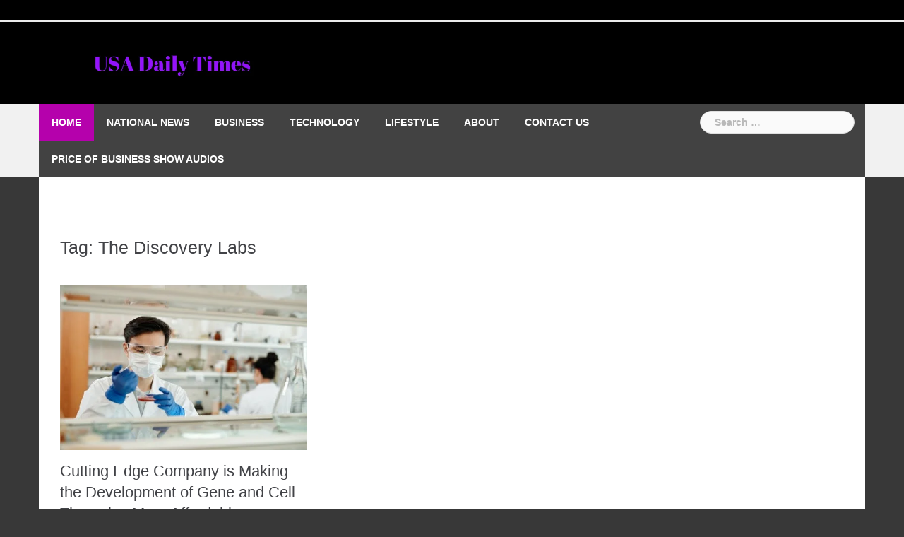

--- FILE ---
content_type: text/html; charset=UTF-8
request_url: https://usadailytimes.com/tag/the-discovery-labs/
body_size: 13762
content:
<!DOCTYPE html><html lang="en-US"><head><script data-no-optimize="1">var litespeed_docref=sessionStorage.getItem("litespeed_docref");litespeed_docref&&(Object.defineProperty(document,"referrer",{get:function(){return litespeed_docref}}),sessionStorage.removeItem("litespeed_docref"));</script> <meta charset="UTF-8"><meta name="viewport" content="width=device-width, initial-scale=1"><link rel="profile" href="http://gmpg.org/xfn/11"><link rel="pingback" href="https://usadailytimes.com/xmlrpc.php"><meta name='robots' content='index, follow, max-image-preview:large, max-snippet:-1, max-video-preview:-1' /><title>The Discovery Labs Archives - USA Daily Times</title><link rel="canonical" href="https://usadailytimes.com/tag/the-discovery-labs/" /><meta property="og:locale" content="en_US" /><meta property="og:type" content="article" /><meta property="og:title" content="The Discovery Labs Archives - USA Daily Times" /><meta property="og:url" content="https://usadailytimes.com/tag/the-discovery-labs/" /><meta property="og:site_name" content="USA Daily Times" /><meta name="twitter:card" content="summary_large_image" /><meta name="twitter:site" content="@KevinPriceLive" /> <script type="application/ld+json" class="yoast-schema-graph">{"@context":"https://schema.org","@graph":[{"@type":"CollectionPage","@id":"https://usadailytimes.com/tag/the-discovery-labs/","url":"https://usadailytimes.com/tag/the-discovery-labs/","name":"The Discovery Labs Archives - USA Daily Times","isPartOf":{"@id":"https://usadailytimes.com/#website"},"primaryImageOfPage":{"@id":"https://usadailytimes.com/tag/the-discovery-labs/#primaryimage"},"image":{"@id":"https://usadailytimes.com/tag/the-discovery-labs/#primaryimage"},"thumbnailUrl":"https://usadailytimes.com/wp-content/uploads/2020/09/pexels-photo-4033148.jpeg","breadcrumb":{"@id":"https://usadailytimes.com/tag/the-discovery-labs/#breadcrumb"},"inLanguage":"en-US"},{"@type":"ImageObject","inLanguage":"en-US","@id":"https://usadailytimes.com/tag/the-discovery-labs/#primaryimage","url":"https://usadailytimes.com/wp-content/uploads/2020/09/pexels-photo-4033148.jpeg","contentUrl":"https://usadailytimes.com/wp-content/uploads/2020/09/pexels-photo-4033148.jpeg","width":500,"height":333},{"@type":"BreadcrumbList","@id":"https://usadailytimes.com/tag/the-discovery-labs/#breadcrumb","itemListElement":[{"@type":"ListItem","position":1,"name":"Home","item":"https://usadailytimes.com/"},{"@type":"ListItem","position":2,"name":"The Discovery Labs"}]},{"@type":"WebSite","@id":"https://usadailytimes.com/#website","url":"https://usadailytimes.com/","name":"USA Daily Times","description":"The News You Want, When You Want It","publisher":{"@id":"https://usadailytimes.com/#organization"},"potentialAction":[{"@type":"SearchAction","target":{"@type":"EntryPoint","urlTemplate":"https://usadailytimes.com/?s={search_term_string}"},"query-input":{"@type":"PropertyValueSpecification","valueRequired":true,"valueName":"search_term_string"}}],"inLanguage":"en-US"},{"@type":"Organization","@id":"https://usadailytimes.com/#organization","name":"USA Daily Times","url":"https://usadailytimes.com/","logo":{"@type":"ImageObject","inLanguage":"en-US","@id":"https://usadailytimes.com/#/schema/logo/image/","url":"https://usadailytimes.com/wp-content/uploads/2022/04/USADT-LONG-1-300x37-1.jpg","contentUrl":"https://usadailytimes.com/wp-content/uploads/2022/04/USADT-LONG-1-300x37-1.jpg","width":300,"height":37,"caption":"USA Daily Times"},"image":{"@id":"https://usadailytimes.com/#/schema/logo/image/"},"sameAs":["https://www.facebook.com/KJPFB","https://x.com/KevinPriceLive","https://www.youtube.com/c/KevinPriceLive/videos"]}]}</script> <link rel='dns-prefetch' href='//www.googletagmanager.com' /><link rel="alternate" type="application/rss+xml" title="USA Daily Times &raquo; Feed" href="https://usadailytimes.com/feed/" /><link rel="alternate" type="application/rss+xml" title="USA Daily Times &raquo; Comments Feed" href="https://usadailytimes.com/comments/feed/" /><link rel="alternate" type="application/rss+xml" title="USA Daily Times &raquo; The Discovery Labs Tag Feed" href="https://usadailytimes.com/tag/the-discovery-labs/feed/" /><style id='wp-img-auto-sizes-contain-inline-css' type='text/css'>img:is([sizes=auto i],[sizes^="auto," i]){contain-intrinsic-size:3000px 1500px}
/*# sourceURL=wp-img-auto-sizes-contain-inline-css */</style><link data-optimized="2" rel="stylesheet" href="https://usadailytimes.com/wp-content/litespeed/css/dfa70858f13cc7701042c67f6de2cb03.css?ver=91ac9" /><style id='global-styles-inline-css' type='text/css'>:root{--wp--preset--aspect-ratio--square: 1;--wp--preset--aspect-ratio--4-3: 4/3;--wp--preset--aspect-ratio--3-4: 3/4;--wp--preset--aspect-ratio--3-2: 3/2;--wp--preset--aspect-ratio--2-3: 2/3;--wp--preset--aspect-ratio--16-9: 16/9;--wp--preset--aspect-ratio--9-16: 9/16;--wp--preset--color--black: #000000;--wp--preset--color--cyan-bluish-gray: #abb8c3;--wp--preset--color--white: #ffffff;--wp--preset--color--pale-pink: #f78da7;--wp--preset--color--vivid-red: #cf2e2e;--wp--preset--color--luminous-vivid-orange: #ff6900;--wp--preset--color--luminous-vivid-amber: #fcb900;--wp--preset--color--light-green-cyan: #7bdcb5;--wp--preset--color--vivid-green-cyan: #00d084;--wp--preset--color--pale-cyan-blue: #8ed1fc;--wp--preset--color--vivid-cyan-blue: #0693e3;--wp--preset--color--vivid-purple: #9b51e0;--wp--preset--gradient--vivid-cyan-blue-to-vivid-purple: linear-gradient(135deg,rgb(6,147,227) 0%,rgb(155,81,224) 100%);--wp--preset--gradient--light-green-cyan-to-vivid-green-cyan: linear-gradient(135deg,rgb(122,220,180) 0%,rgb(0,208,130) 100%);--wp--preset--gradient--luminous-vivid-amber-to-luminous-vivid-orange: linear-gradient(135deg,rgb(252,185,0) 0%,rgb(255,105,0) 100%);--wp--preset--gradient--luminous-vivid-orange-to-vivid-red: linear-gradient(135deg,rgb(255,105,0) 0%,rgb(207,46,46) 100%);--wp--preset--gradient--very-light-gray-to-cyan-bluish-gray: linear-gradient(135deg,rgb(238,238,238) 0%,rgb(169,184,195) 100%);--wp--preset--gradient--cool-to-warm-spectrum: linear-gradient(135deg,rgb(74,234,220) 0%,rgb(151,120,209) 20%,rgb(207,42,186) 40%,rgb(238,44,130) 60%,rgb(251,105,98) 80%,rgb(254,248,76) 100%);--wp--preset--gradient--blush-light-purple: linear-gradient(135deg,rgb(255,206,236) 0%,rgb(152,150,240) 100%);--wp--preset--gradient--blush-bordeaux: linear-gradient(135deg,rgb(254,205,165) 0%,rgb(254,45,45) 50%,rgb(107,0,62) 100%);--wp--preset--gradient--luminous-dusk: linear-gradient(135deg,rgb(255,203,112) 0%,rgb(199,81,192) 50%,rgb(65,88,208) 100%);--wp--preset--gradient--pale-ocean: linear-gradient(135deg,rgb(255,245,203) 0%,rgb(182,227,212) 50%,rgb(51,167,181) 100%);--wp--preset--gradient--electric-grass: linear-gradient(135deg,rgb(202,248,128) 0%,rgb(113,206,126) 100%);--wp--preset--gradient--midnight: linear-gradient(135deg,rgb(2,3,129) 0%,rgb(40,116,252) 100%);--wp--preset--font-size--small: 13px;--wp--preset--font-size--medium: 20px;--wp--preset--font-size--large: 36px;--wp--preset--font-size--x-large: 42px;--wp--preset--spacing--20: 0.44rem;--wp--preset--spacing--30: 0.67rem;--wp--preset--spacing--40: 1rem;--wp--preset--spacing--50: 1.5rem;--wp--preset--spacing--60: 2.25rem;--wp--preset--spacing--70: 3.38rem;--wp--preset--spacing--80: 5.06rem;--wp--preset--shadow--natural: 6px 6px 9px rgba(0, 0, 0, 0.2);--wp--preset--shadow--deep: 12px 12px 50px rgba(0, 0, 0, 0.4);--wp--preset--shadow--sharp: 6px 6px 0px rgba(0, 0, 0, 0.2);--wp--preset--shadow--outlined: 6px 6px 0px -3px rgb(255, 255, 255), 6px 6px rgb(0, 0, 0);--wp--preset--shadow--crisp: 6px 6px 0px rgb(0, 0, 0);}:where(.is-layout-flex){gap: 0.5em;}:where(.is-layout-grid){gap: 0.5em;}body .is-layout-flex{display: flex;}.is-layout-flex{flex-wrap: wrap;align-items: center;}.is-layout-flex > :is(*, div){margin: 0;}body .is-layout-grid{display: grid;}.is-layout-grid > :is(*, div){margin: 0;}:where(.wp-block-columns.is-layout-flex){gap: 2em;}:where(.wp-block-columns.is-layout-grid){gap: 2em;}:where(.wp-block-post-template.is-layout-flex){gap: 1.25em;}:where(.wp-block-post-template.is-layout-grid){gap: 1.25em;}.has-black-color{color: var(--wp--preset--color--black) !important;}.has-cyan-bluish-gray-color{color: var(--wp--preset--color--cyan-bluish-gray) !important;}.has-white-color{color: var(--wp--preset--color--white) !important;}.has-pale-pink-color{color: var(--wp--preset--color--pale-pink) !important;}.has-vivid-red-color{color: var(--wp--preset--color--vivid-red) !important;}.has-luminous-vivid-orange-color{color: var(--wp--preset--color--luminous-vivid-orange) !important;}.has-luminous-vivid-amber-color{color: var(--wp--preset--color--luminous-vivid-amber) !important;}.has-light-green-cyan-color{color: var(--wp--preset--color--light-green-cyan) !important;}.has-vivid-green-cyan-color{color: var(--wp--preset--color--vivid-green-cyan) !important;}.has-pale-cyan-blue-color{color: var(--wp--preset--color--pale-cyan-blue) !important;}.has-vivid-cyan-blue-color{color: var(--wp--preset--color--vivid-cyan-blue) !important;}.has-vivid-purple-color{color: var(--wp--preset--color--vivid-purple) !important;}.has-black-background-color{background-color: var(--wp--preset--color--black) !important;}.has-cyan-bluish-gray-background-color{background-color: var(--wp--preset--color--cyan-bluish-gray) !important;}.has-white-background-color{background-color: var(--wp--preset--color--white) !important;}.has-pale-pink-background-color{background-color: var(--wp--preset--color--pale-pink) !important;}.has-vivid-red-background-color{background-color: var(--wp--preset--color--vivid-red) !important;}.has-luminous-vivid-orange-background-color{background-color: var(--wp--preset--color--luminous-vivid-orange) !important;}.has-luminous-vivid-amber-background-color{background-color: var(--wp--preset--color--luminous-vivid-amber) !important;}.has-light-green-cyan-background-color{background-color: var(--wp--preset--color--light-green-cyan) !important;}.has-vivid-green-cyan-background-color{background-color: var(--wp--preset--color--vivid-green-cyan) !important;}.has-pale-cyan-blue-background-color{background-color: var(--wp--preset--color--pale-cyan-blue) !important;}.has-vivid-cyan-blue-background-color{background-color: var(--wp--preset--color--vivid-cyan-blue) !important;}.has-vivid-purple-background-color{background-color: var(--wp--preset--color--vivid-purple) !important;}.has-black-border-color{border-color: var(--wp--preset--color--black) !important;}.has-cyan-bluish-gray-border-color{border-color: var(--wp--preset--color--cyan-bluish-gray) !important;}.has-white-border-color{border-color: var(--wp--preset--color--white) !important;}.has-pale-pink-border-color{border-color: var(--wp--preset--color--pale-pink) !important;}.has-vivid-red-border-color{border-color: var(--wp--preset--color--vivid-red) !important;}.has-luminous-vivid-orange-border-color{border-color: var(--wp--preset--color--luminous-vivid-orange) !important;}.has-luminous-vivid-amber-border-color{border-color: var(--wp--preset--color--luminous-vivid-amber) !important;}.has-light-green-cyan-border-color{border-color: var(--wp--preset--color--light-green-cyan) !important;}.has-vivid-green-cyan-border-color{border-color: var(--wp--preset--color--vivid-green-cyan) !important;}.has-pale-cyan-blue-border-color{border-color: var(--wp--preset--color--pale-cyan-blue) !important;}.has-vivid-cyan-blue-border-color{border-color: var(--wp--preset--color--vivid-cyan-blue) !important;}.has-vivid-purple-border-color{border-color: var(--wp--preset--color--vivid-purple) !important;}.has-vivid-cyan-blue-to-vivid-purple-gradient-background{background: var(--wp--preset--gradient--vivid-cyan-blue-to-vivid-purple) !important;}.has-light-green-cyan-to-vivid-green-cyan-gradient-background{background: var(--wp--preset--gradient--light-green-cyan-to-vivid-green-cyan) !important;}.has-luminous-vivid-amber-to-luminous-vivid-orange-gradient-background{background: var(--wp--preset--gradient--luminous-vivid-amber-to-luminous-vivid-orange) !important;}.has-luminous-vivid-orange-to-vivid-red-gradient-background{background: var(--wp--preset--gradient--luminous-vivid-orange-to-vivid-red) !important;}.has-very-light-gray-to-cyan-bluish-gray-gradient-background{background: var(--wp--preset--gradient--very-light-gray-to-cyan-bluish-gray) !important;}.has-cool-to-warm-spectrum-gradient-background{background: var(--wp--preset--gradient--cool-to-warm-spectrum) !important;}.has-blush-light-purple-gradient-background{background: var(--wp--preset--gradient--blush-light-purple) !important;}.has-blush-bordeaux-gradient-background{background: var(--wp--preset--gradient--blush-bordeaux) !important;}.has-luminous-dusk-gradient-background{background: var(--wp--preset--gradient--luminous-dusk) !important;}.has-pale-ocean-gradient-background{background: var(--wp--preset--gradient--pale-ocean) !important;}.has-electric-grass-gradient-background{background: var(--wp--preset--gradient--electric-grass) !important;}.has-midnight-gradient-background{background: var(--wp--preset--gradient--midnight) !important;}.has-small-font-size{font-size: var(--wp--preset--font-size--small) !important;}.has-medium-font-size{font-size: var(--wp--preset--font-size--medium) !important;}.has-large-font-size{font-size: var(--wp--preset--font-size--large) !important;}.has-x-large-font-size{font-size: var(--wp--preset--font-size--x-large) !important;}
/*# sourceURL=global-styles-inline-css */</style><style id='classic-theme-styles-inline-css' type='text/css'>/*! This file is auto-generated */
.wp-block-button__link{color:#fff;background-color:#32373c;border-radius:9999px;box-shadow:none;text-decoration:none;padding:calc(.667em + 2px) calc(1.333em + 2px);font-size:1.125em}.wp-block-file__button{background:#32373c;color:#fff;text-decoration:none}
/*# sourceURL=/wp-includes/css/classic-themes.min.css */</style><style id='newsanchor-style-inline-css' type='text/css'>.site-title { font-size:26px; }
.site-description { font-size:16px; }
h1 { font-size:52px; }
h2 { font-size:42px; }
h3 { font-size:32px; }
h4 { font-size:25px; }
h5 { font-size:20px; }
h6 { font-size:18px; }
body { font-size:16px; }
.site-title a,.site-title a:hover,.roll-title a:hover,.lastest-posts .content-left h3 a:hover,.lastest-posts .content-right h3 a:hover,.activity span a:hover,.activity span a:hover:before,.recent_posts_b .post h3 a:hover,.recent_posts_b .sub-post .content h3 a:hover,.recent_posts_b .sub-post .date a:hover,.recent_posts_b.type2 .sub-post h3 a:hover,.video-post .content h3 a:hover,.social-navigation li a:hover,a,.btn-menu:hover:before,.post-item .content-entry h3 a:hover,.site-main .content-entry h3 a:hover,.newsanchor_recent_posts_widget ul h3 a:hover,.newsanchor_recent_posts_widget ul .date a:hover,.tabs .comments p a:hover,.tabs .pop-posts .text h3 a:hover,.tabs .pop-posts .text .date a:hover,.widget-socials .socials li a:hover,.widget-most-popular h3 a:hover,.widget-categories li a:hover,.single .meta-post span a:hover,.single .meta-post span a:hover:before,.single .related-posts .content h3 a:hover,.single .related-posts .date a:hover,.comments-list .comment-text .author a:hover,.footer-widgets .widget-list li a:hover,.top-header .toplink li a:hover { color:#b501ac}
.roll-posts-carousel .item:hover .text-over,.roll-posts-carousel .owl-nav [class*=owl-],.roll-contact-form .send-wrap input,.roll-title:after,#mainnav ul .top-menu-item-1:hover,button,input[type="button"],input[type="reset"],input[type="submit"],.preloader .pre-bounce1,.preloader .pre-bounce2,#mainnav > ul > li:first-of-type,#login-modal .submit-login input,#signup-modal .submit-login input,.sidebar .widget-title:before,.tabs .menu-tab li.active a:after,.widget-subscribe #subscribe-button,.single .tags-post a:hover,.single .share-post .socials a,.comment-respond .submit-comment input,.footer-widgets .widget-social .social-list a:hover,.tagcloud a:hover,.go-top,.search-header .mobi-searchform { background-color:#b501ac}
blockquote,.tagcloud a:hover { border-color:#b501ac}
.site-description { color:#0066bf}
.top-header,.main-header { background-color:#000000}
.bottom-header .header-nav { background-color:#424242;}
#mainnav ul .top-menu-item-2:hover { background-color:#fe2d18;}
#mainnav ul .top-menu-item-3:hover { background-color:#91ce29;}
#mainnav ul .top-menu-item-4:hover { background-color:#ff9600;}
#mainnav ul .top-menu-item-5:hover { background-color:#b22234;}
#mainnav ul .top-menu-item-0:hover { background-color:#c71c77;}
body { color:#2b2b2b}
.site-info { background-color:#1e1e1e}
.footer-widgets.widget-area,.footer-widgets.widget-area a { color:#949494}
.footer-widgets { background-color:#222}

/*# sourceURL=newsanchor-style-inline-css */</style> <script type="litespeed/javascript" data-src="https://usadailytimes.com/wp-includes/js/jquery/jquery.min.js" id="jquery-core-js"></script> <link rel="https://api.w.org/" href="https://usadailytimes.com/wp-json/" /><link rel="alternate" title="JSON" type="application/json" href="https://usadailytimes.com/wp-json/wp/v2/tags/3200" /><link rel="EditURI" type="application/rsd+xml" title="RSD" href="https://usadailytimes.com/xmlrpc.php?rsd" /><meta name="generator" content="WordPress 6.9" /><meta name="generator" content="Site Kit by Google 1.170.0" /><script type="litespeed/javascript" data-src="https://pagead2.googlesyndication.com/pagead/js/adsbygoogle.js?client=ca-pub-5548362559495020" crossorigin="anonymous"></script> <!--[if lt IE 9]> <script src="https://usadailytimes.com/wp-content/themes/newsanchor/js/html5shiv.js"></script> <![endif]--><style type="text/css">.recentcomments a{display:inline !important;padding:0 !important;margin:0 !important;}</style><style type="text/css" id="custom-background-css">body.custom-background { background-color: #383838; }</style><link rel="icon" href="https://usadailytimes.com/wp-content/uploads/2017/10/cropped-news-logo-free-32x32.jpg" sizes="32x32" /><link rel="icon" href="https://usadailytimes.com/wp-content/uploads/2017/10/cropped-news-logo-free-192x192.jpg" sizes="192x192" /><link rel="apple-touch-icon" href="https://usadailytimes.com/wp-content/uploads/2017/10/cropped-news-logo-free-180x180.jpg" /><meta name="msapplication-TileImage" content="https://usadailytimes.com/wp-content/uploads/2017/10/cropped-news-logo-free-270x270.jpg" /> <script type="litespeed/javascript">var pm_pid="23104-961bd9cb"</script></head><body class="archive tag tag-the-discovery-labs tag-3200 custom-background wp-theme-newsanchor group-blog"><div id="page" class="hfeed site">
<a class="skip-link screen-reader-text" href="#content">Skip to content</a><header id="header" class="header"><div class="top-header"><div class="container"><nav class="social-navigation clearfix"><div class="menu-main-navigation-container"><ul id="menu-main-navigation" class="menu clearfix"><li id="menu-item-17" class="menu-item menu-item-type-post_type menu-item-object-page menu-item-17"><a href="https://usadailytimes.com"><span class="screen-reader-text">Home</span></a></li><li id="menu-item-62" class="menu-item menu-item-type-taxonomy menu-item-object-category menu-item-62"><a href="https://usadailytimes.com/category/national-news/"><span class="screen-reader-text">National News</span></a></li><li id="menu-item-60" class="menu-item menu-item-type-taxonomy menu-item-object-category menu-item-60"><a href="https://usadailytimes.com/category/business/"><span class="screen-reader-text">Business</span></a></li><li id="menu-item-67" class="menu-item menu-item-type-taxonomy menu-item-object-category menu-item-67"><a href="https://usadailytimes.com/category/technology/"><span class="screen-reader-text">Technology</span></a></li><li id="menu-item-61" class="menu-item menu-item-type-taxonomy menu-item-object-category menu-item-61"><a href="https://usadailytimes.com/category/lifestyle/"><span class="screen-reader-text">Lifestyle</span></a></li><li id="menu-item-16" class="menu-item menu-item-type-post_type menu-item-object-page menu-item-16"><a href="https://usadailytimes.com/about/"><span class="screen-reader-text">About</span></a></li><li id="menu-item-15" class="menu-item menu-item-type-post_type menu-item-object-page menu-item-15"><a href="https://usadailytimes.com/contact-us/"><span class="screen-reader-text">Contact Us</span></a></li><li id="menu-item-22" class="menu-item menu-item-type-post_type menu-item-object-page menu-item-22"><a href="https://usadailytimes.com/price-of-business-show-audios/"><span class="screen-reader-text">Price of Business Show Audios</span></a></li></ul></div></nav></div></div><div class="main-header"><div class="container"><div class="row"><div class="col-md-4"><div id="logo" class="logo">
<a href="https://usadailytimes.com/" title="USA Daily Times"><img data-lazyloaded="1" src="[data-uri]" width="728" height="90" class="site-logo" data-src="https://usadailytimes.com/wp-content/uploads/2018/05/USADT-LONG-1.jpg" alt="USA Daily Times" /></a></div></div></div></div></div><div class="bottom-header"><div class="container"><div class="row"><div class="col-md-12"><div class="header-nav clearfix"><div class="btn-menu"></div><nav id="mainnav" class="mainnav"><ul id="primary-menu" class="clearfix"><li class="menu-item menu-item-type-post_type menu-item-object-page menu-item-17 top-menu-item-1"><a href="https://usadailytimes.com">Home</a></li><li class="menu-item menu-item-type-taxonomy menu-item-object-category menu-item-62 top-menu-item-2"><a href="https://usadailytimes.com/category/national-news/">National News</a></li><li class="menu-item menu-item-type-taxonomy menu-item-object-category menu-item-60 top-menu-item-3"><a href="https://usadailytimes.com/category/business/">Business</a></li><li class="menu-item menu-item-type-taxonomy menu-item-object-category menu-item-67 top-menu-item-4"><a href="https://usadailytimes.com/category/technology/">Technology</a></li><li class="menu-item menu-item-type-taxonomy menu-item-object-category menu-item-61 top-menu-item-5"><a href="https://usadailytimes.com/category/lifestyle/">Lifestyle</a></li><li class="menu-item menu-item-type-post_type menu-item-object-page menu-item-16 top-menu-item-0"><a href="https://usadailytimes.com/about/">About</a></li><li class="menu-item menu-item-type-post_type menu-item-object-page menu-item-15 top-menu-item-1"><a href="https://usadailytimes.com/contact-us/">Contact Us</a></li><li class="menu-item menu-item-type-post_type menu-item-object-page menu-item-22 top-menu-item-2"><a href="https://usadailytimes.com/price-of-business-show-audios/">Price of Business Show Audios</a></li></ul></nav><div class="search-header"><form role="search" method="get" class="search-form" action="https://usadailytimes.com/">
<label>
<span class="screen-reader-text">Search for:</span>
<input type="search" class="search-field" placeholder="Search &hellip;" value="" name="s" />
</label>
<input type="submit" class="search-submit" value="Search" /></form></div></div></div></div></div></div></header><div class="page-content"><div class="container content-wrapper"><div class="row"><div class="roll-posts-carousel col-md-12" data-items="3" data-auto="true" data-speed="4000"><div class="owl-carousel"><div class="item">
<img data-lazyloaded="1" src="[data-uri]" width="410" height="260" data-src="https://usadailytimes.com/wp-content/uploads/2025/12/pexels-fotoblend-30397673-compressed-410x260.jpg" class="attachment-newsanchor-carousel-thumb size-newsanchor-carousel-thumb wp-post-image" alt="" decoding="async" fetchpriority="high" /><div class="text-over"><h4 class="carousel-title"><a href="https://usadailytimes.com/2025/12/30/gut-instincts-the-real-reason-you-crave-sugar/" rel="bookmark">Gut Instincts: The Real Reason You Crave Sugar</a></h4></div></div><div class="item">
<img data-lazyloaded="1" src="[data-uri]" width="410" height="260" data-src="https://usadailytimes.com/wp-content/uploads/2025/12/pexels-cottonbro-4033351-compressed-410x260.jpg" class="attachment-newsanchor-carousel-thumb size-newsanchor-carousel-thumb wp-post-image" alt="" decoding="async" /><div class="text-over"><h4 class="carousel-title"><a href="https://usadailytimes.com/2025/12/16/international-bestselling-author-on-her-latest-jewish-romance-novel/" rel="bookmark">International Bestselling Author on Her Latest Jewish Romance Novel</a></h4></div></div><div class="item">
<img data-lazyloaded="1" src="[data-uri]" width="410" height="260" data-src="https://usadailytimes.com/wp-content/uploads/2025/12/5-Most-Profitable-Small-Businesses-in-the-UK-for-Fresh-Graduates-with-Low-Investment-410x260.jpg" class="attachment-newsanchor-carousel-thumb size-newsanchor-carousel-thumb wp-post-image" alt="" decoding="async" /><div class="text-over"><h4 class="carousel-title"><a href="https://usadailytimes.com/2025/12/09/5-most-profitable-small-businesses-in-the-uk-for-fresh-graduates-with-low-investment/" rel="bookmark">5 Most Profitable Small Businesses in the UK for Fresh Graduates With Low Investment</a></h4></div></div><div class="item">
<img data-lazyloaded="1" src="[data-uri]" width="410" height="260" data-src="https://usadailytimes.com/wp-content/uploads/2025/08/Daphne-Michaels-banner-410x260.png" class="attachment-newsanchor-carousel-thumb size-newsanchor-carousel-thumb wp-post-image" alt="" decoding="async" /><div class="text-over"><h4 class="carousel-title"><a href="https://usadailytimes.com/2025/12/01/beyond-command-lead-with-flow-momentum/" rel="bookmark">Beyond Command: Lead With Flow &#038; Momentum</a></h4></div></div><div class="item">
<img data-lazyloaded="1" src="[data-uri]" width="410" height="260" data-src="https://usadailytimes.com/wp-content/uploads/2025/11/pexels-manuel-barros-1263073-2403017-compressed-410x260.jpg" class="attachment-newsanchor-carousel-thumb size-newsanchor-carousel-thumb wp-post-image" alt="" decoding="async" /><div class="text-over"><h4 class="carousel-title"><a href="https://usadailytimes.com/2025/11/18/luxury-travel-within-reach/" rel="bookmark">Luxury Travel Within Reach</a></h4></div></div><div class="item">
<img data-lazyloaded="1" src="[data-uri]" width="410" height="260" data-src="https://usadailytimes.com/wp-content/uploads/2018/07/military-men-departing-service-uniform-40820-410x260.jpeg" class="attachment-newsanchor-carousel-thumb size-newsanchor-carousel-thumb wp-post-image" alt="" decoding="async" /><div class="text-over"><h4 class="carousel-title"><a href="https://usadailytimes.com/2025/11/11/veterans-day-a-time-for-reflection-and-responsibility/" rel="bookmark">Veterans Day: A Time for Reflection and Responsibility</a></h4></div></div></div></div><div id="primary" class="content-area col-md-8 masonry-layout"><main id="main" class="site-main" role="main"><header class="page-header"><h4 class="page-title">Tag: <span>The Discovery Labs</span></h4></header><div class="posts-layout"><article id="post-8482" class="post-8482 post type-post status-publish format-standard has-post-thumbnail hentry category-business category-lifestyle category-technology tag-audrey-greenberg tag-cell-therapies tag-gene-therapy tag-interview tag-kevin-price tag-price-of-business-show tag-the-discovery-labs clearfix"><div class="thumb">
<a href="https://usadailytimes.com/2020/09/10/cutting-edge-company-is-making-the-development-of-gene-and-cell-therapies-more-affordable/" title="Cutting Edge Company is Making the Development of Gene and Cell Therapies More Affordable"><img data-lazyloaded="1" src="[data-uri]" width="500" height="333" data-src="https://usadailytimes.com/wp-content/uploads/2020/09/pexels-photo-4033148.jpeg" class="attachment-newsanchor-large-thumb size-newsanchor-large-thumb wp-post-image" alt="" decoding="async" loading="lazy" data-srcset="https://usadailytimes.com/wp-content/uploads/2020/09/pexels-photo-4033148.jpeg 500w, https://usadailytimes.com/wp-content/uploads/2020/09/pexels-photo-4033148-300x200.jpeg 300w, https://usadailytimes.com/wp-content/uploads/2020/09/pexels-photo-4033148-435x290.jpeg 435w" data-sizes="auto, (max-width: 500px) 100vw, 500px" /></a></div><div class="content-entry"><header class="entry-header"><h3 class="entry-title"><a href="https://usadailytimes.com/2020/09/10/cutting-edge-company-is-making-the-development-of-gene-and-cell-therapies-more-affordable/" rel="bookmark">Cutting Edge Company is Making the Development of Gene and Cell Therapies More Affordable</a></h3></header><div class="excerpt-entry"><p><span class="span-reading-time rt-reading-time" style="display: block;"><span class="rt-label rt-prefix">Reading Time: </span> <span class="rt-time"> &lt; 1</span> <span class="rt-label rt-postfix">minute</span></span>INTERVIEW ON THE PRICE OF BUSINESS SHOW, MEDIA PARTNER OF THIS SITE. Recently Kevin Price, Host of the nationally syndicated Price of Business Show, interviewed Audrey Greenberg. The Discovery Labs [&hellip;]</p></div><div class="post-meta activity">
<span class="posted-on date"><a href="https://usadailytimes.com/2020/09/10/cutting-edge-company-is-making-the-development-of-gene-and-cell-therapies-more-affordable/" rel="bookmark"><time class="entry-date published updated" datetime="2020-09-10T13:00:04-05:00">September 10, 2020</time></a></span><span class="byline"> <span class="author vcard"><a class="url fn n" href="https://usadailytimes.com/author/usadailytimes-com/">usadailytimes.com</a></span></span><span class="categories"> <a href="https://usadailytimes.com/category/business/" rel="category tag">Business</a>, <a href="https://usadailytimes.com/category/lifestyle/" rel="category tag">Lifestyle</a>, <a href="https://usadailytimes.com/category/technology/" rel="category tag">Technology</a></span></div></div></article></div></main></div></div></div></div><a class="go-top">
<i class="fa fa-angle-up"></i>
</a><footer id="colophon" class="site-info" role="contentinfo"><div class="go-top2"></div><div id="sidebar-footer" class="footer-widgets widget-area" role="complementary"><div class="container"><div class="sidebar-column col-md-4"><aside id="text-8" class="widget widget_text"><h3 class="widget-title">Privacy Policy</h3><div class="textwidget"><p><a href="https://usadailytimes.com/privacy-policy/">https://usadailytimes.com/privacy-policy/</a></p></div></aside></div><div class="sidebar-column col-md-4"><aside id="media_image-2" class="widget widget_media_image"><a href="http://www.priceofbusiness.com"><img data-lazyloaded="1" src="[data-uri]" width="295" height="221" data-src="https://usadailytimes.com/wp-content/uploads/2018/06/kevin-price-illustrated.jpg" class="image wp-image-2182  attachment-full size-full" alt="" style="max-width: 100%; height: auto;" decoding="async" loading="lazy" data-srcset="https://usadailytimes.com/wp-content/uploads/2018/06/kevin-price-illustrated.jpg 295w, https://usadailytimes.com/wp-content/uploads/2018/06/kevin-price-illustrated-80x60.jpg 80w" data-sizes="auto, (max-width: 295px) 100vw, 295px" /></a></aside></div><div class="sidebar-column col-md-4"><aside id="text-6" class="widget widget_text"><h3 class="widget-title">PoB Digital Network</h3><div class="textwidget"><h3 class="widget-title"><a href="http://www.usdailyreview.com/"><strong>US Daily Review</strong></a></h3><div class="textwidget"><p><a href="http://www.usabusinessradio.com/"><strong>USA Business Radio</strong></a></p><p><a href="http://www.usadailychronicles.com/"><strong>USA Daily Chronicles</strong></a></p><p><a href="https://usadailytimes.com/"><strong>USA Daily Times</strong></a></p><p><strong><a href="http://www.thedailyblaze.com/">The Daily Blaze</a></strong></p><p><a href="http://www.thetimesusa.com/"><strong>The Times USA</strong></a></p><p><a href="http://www.priceofbusiness.com/"><strong>Price of Business</strong></a></p></div></div></aside></div></div></div><div class="container">
<a href="http://wordpress.org/">Proudly powered by WordPress</a>
<span class="sep"> | </span>
Theme: <a href="http://athemes.com/theme/newsanchor" rel="designer">NewsAnchor</a> by aThemes.</div></footer></div> <script type="speculationrules">{"prefetch":[{"source":"document","where":{"and":[{"href_matches":"/*"},{"not":{"href_matches":["/wp-*.php","/wp-admin/*","/wp-content/uploads/*","/wp-content/*","/wp-content/plugins/*","/wp-content/themes/newsanchor/*","/*\\?(.+)"]}},{"not":{"selector_matches":"a[rel~=\"nofollow\"]"}},{"not":{"selector_matches":".no-prefetch, .no-prefetch a"}}]},"eagerness":"conservative"}]}</script> <script data-no-optimize="1">window.lazyLoadOptions=Object.assign({},{threshold:300},window.lazyLoadOptions||{});!function(t,e){"object"==typeof exports&&"undefined"!=typeof module?module.exports=e():"function"==typeof define&&define.amd?define(e):(t="undefined"!=typeof globalThis?globalThis:t||self).LazyLoad=e()}(this,function(){"use strict";function e(){return(e=Object.assign||function(t){for(var e=1;e<arguments.length;e++){var n,a=arguments[e];for(n in a)Object.prototype.hasOwnProperty.call(a,n)&&(t[n]=a[n])}return t}).apply(this,arguments)}function o(t){return e({},at,t)}function l(t,e){return t.getAttribute(gt+e)}function c(t){return l(t,vt)}function s(t,e){return function(t,e,n){e=gt+e;null!==n?t.setAttribute(e,n):t.removeAttribute(e)}(t,vt,e)}function i(t){return s(t,null),0}function r(t){return null===c(t)}function u(t){return c(t)===_t}function d(t,e,n,a){t&&(void 0===a?void 0===n?t(e):t(e,n):t(e,n,a))}function f(t,e){et?t.classList.add(e):t.className+=(t.className?" ":"")+e}function _(t,e){et?t.classList.remove(e):t.className=t.className.replace(new RegExp("(^|\\s+)"+e+"(\\s+|$)")," ").replace(/^\s+/,"").replace(/\s+$/,"")}function g(t){return t.llTempImage}function v(t,e){!e||(e=e._observer)&&e.unobserve(t)}function b(t,e){t&&(t.loadingCount+=e)}function p(t,e){t&&(t.toLoadCount=e)}function n(t){for(var e,n=[],a=0;e=t.children[a];a+=1)"SOURCE"===e.tagName&&n.push(e);return n}function h(t,e){(t=t.parentNode)&&"PICTURE"===t.tagName&&n(t).forEach(e)}function a(t,e){n(t).forEach(e)}function m(t){return!!t[lt]}function E(t){return t[lt]}function I(t){return delete t[lt]}function y(e,t){var n;m(e)||(n={},t.forEach(function(t){n[t]=e.getAttribute(t)}),e[lt]=n)}function L(a,t){var o;m(a)&&(o=E(a),t.forEach(function(t){var e,n;e=a,(t=o[n=t])?e.setAttribute(n,t):e.removeAttribute(n)}))}function k(t,e,n){f(t,e.class_loading),s(t,st),n&&(b(n,1),d(e.callback_loading,t,n))}function A(t,e,n){n&&t.setAttribute(e,n)}function O(t,e){A(t,rt,l(t,e.data_sizes)),A(t,it,l(t,e.data_srcset)),A(t,ot,l(t,e.data_src))}function w(t,e,n){var a=l(t,e.data_bg_multi),o=l(t,e.data_bg_multi_hidpi);(a=nt&&o?o:a)&&(t.style.backgroundImage=a,n=n,f(t=t,(e=e).class_applied),s(t,dt),n&&(e.unobserve_completed&&v(t,e),d(e.callback_applied,t,n)))}function x(t,e){!e||0<e.loadingCount||0<e.toLoadCount||d(t.callback_finish,e)}function M(t,e,n){t.addEventListener(e,n),t.llEvLisnrs[e]=n}function N(t){return!!t.llEvLisnrs}function z(t){if(N(t)){var e,n,a=t.llEvLisnrs;for(e in a){var o=a[e];n=e,o=o,t.removeEventListener(n,o)}delete t.llEvLisnrs}}function C(t,e,n){var a;delete t.llTempImage,b(n,-1),(a=n)&&--a.toLoadCount,_(t,e.class_loading),e.unobserve_completed&&v(t,n)}function R(i,r,c){var l=g(i)||i;N(l)||function(t,e,n){N(t)||(t.llEvLisnrs={});var a="VIDEO"===t.tagName?"loadeddata":"load";M(t,a,e),M(t,"error",n)}(l,function(t){var e,n,a,o;n=r,a=c,o=u(e=i),C(e,n,a),f(e,n.class_loaded),s(e,ut),d(n.callback_loaded,e,a),o||x(n,a),z(l)},function(t){var e,n,a,o;n=r,a=c,o=u(e=i),C(e,n,a),f(e,n.class_error),s(e,ft),d(n.callback_error,e,a),o||x(n,a),z(l)})}function T(t,e,n){var a,o,i,r,c;t.llTempImage=document.createElement("IMG"),R(t,e,n),m(c=t)||(c[lt]={backgroundImage:c.style.backgroundImage}),i=n,r=l(a=t,(o=e).data_bg),c=l(a,o.data_bg_hidpi),(r=nt&&c?c:r)&&(a.style.backgroundImage='url("'.concat(r,'")'),g(a).setAttribute(ot,r),k(a,o,i)),w(t,e,n)}function G(t,e,n){var a;R(t,e,n),a=e,e=n,(t=Et[(n=t).tagName])&&(t(n,a),k(n,a,e))}function D(t,e,n){var a;a=t,(-1<It.indexOf(a.tagName)?G:T)(t,e,n)}function S(t,e,n){var a;t.setAttribute("loading","lazy"),R(t,e,n),a=e,(e=Et[(n=t).tagName])&&e(n,a),s(t,_t)}function V(t){t.removeAttribute(ot),t.removeAttribute(it),t.removeAttribute(rt)}function j(t){h(t,function(t){L(t,mt)}),L(t,mt)}function F(t){var e;(e=yt[t.tagName])?e(t):m(e=t)&&(t=E(e),e.style.backgroundImage=t.backgroundImage)}function P(t,e){var n;F(t),n=e,r(e=t)||u(e)||(_(e,n.class_entered),_(e,n.class_exited),_(e,n.class_applied),_(e,n.class_loading),_(e,n.class_loaded),_(e,n.class_error)),i(t),I(t)}function U(t,e,n,a){var o;n.cancel_on_exit&&(c(t)!==st||"IMG"===t.tagName&&(z(t),h(o=t,function(t){V(t)}),V(o),j(t),_(t,n.class_loading),b(a,-1),i(t),d(n.callback_cancel,t,e,a)))}function $(t,e,n,a){var o,i,r=(i=t,0<=bt.indexOf(c(i)));s(t,"entered"),f(t,n.class_entered),_(t,n.class_exited),o=t,i=a,n.unobserve_entered&&v(o,i),d(n.callback_enter,t,e,a),r||D(t,n,a)}function q(t){return t.use_native&&"loading"in HTMLImageElement.prototype}function H(t,o,i){t.forEach(function(t){return(a=t).isIntersecting||0<a.intersectionRatio?$(t.target,t,o,i):(e=t.target,n=t,a=o,t=i,void(r(e)||(f(e,a.class_exited),U(e,n,a,t),d(a.callback_exit,e,n,t))));var e,n,a})}function B(e,n){var t;tt&&!q(e)&&(n._observer=new IntersectionObserver(function(t){H(t,e,n)},{root:(t=e).container===document?null:t.container,rootMargin:t.thresholds||t.threshold+"px"}))}function J(t){return Array.prototype.slice.call(t)}function K(t){return t.container.querySelectorAll(t.elements_selector)}function Q(t){return c(t)===ft}function W(t,e){return e=t||K(e),J(e).filter(r)}function X(e,t){var n;(n=K(e),J(n).filter(Q)).forEach(function(t){_(t,e.class_error),i(t)}),t.update()}function t(t,e){var n,a,t=o(t);this._settings=t,this.loadingCount=0,B(t,this),n=t,a=this,Y&&window.addEventListener("online",function(){X(n,a)}),this.update(e)}var Y="undefined"!=typeof window,Z=Y&&!("onscroll"in window)||"undefined"!=typeof navigator&&/(gle|ing|ro)bot|crawl|spider/i.test(navigator.userAgent),tt=Y&&"IntersectionObserver"in window,et=Y&&"classList"in document.createElement("p"),nt=Y&&1<window.devicePixelRatio,at={elements_selector:".lazy",container:Z||Y?document:null,threshold:300,thresholds:null,data_src:"src",data_srcset:"srcset",data_sizes:"sizes",data_bg:"bg",data_bg_hidpi:"bg-hidpi",data_bg_multi:"bg-multi",data_bg_multi_hidpi:"bg-multi-hidpi",data_poster:"poster",class_applied:"applied",class_loading:"litespeed-loading",class_loaded:"litespeed-loaded",class_error:"error",class_entered:"entered",class_exited:"exited",unobserve_completed:!0,unobserve_entered:!1,cancel_on_exit:!0,callback_enter:null,callback_exit:null,callback_applied:null,callback_loading:null,callback_loaded:null,callback_error:null,callback_finish:null,callback_cancel:null,use_native:!1},ot="src",it="srcset",rt="sizes",ct="poster",lt="llOriginalAttrs",st="loading",ut="loaded",dt="applied",ft="error",_t="native",gt="data-",vt="ll-status",bt=[st,ut,dt,ft],pt=[ot],ht=[ot,ct],mt=[ot,it,rt],Et={IMG:function(t,e){h(t,function(t){y(t,mt),O(t,e)}),y(t,mt),O(t,e)},IFRAME:function(t,e){y(t,pt),A(t,ot,l(t,e.data_src))},VIDEO:function(t,e){a(t,function(t){y(t,pt),A(t,ot,l(t,e.data_src))}),y(t,ht),A(t,ct,l(t,e.data_poster)),A(t,ot,l(t,e.data_src)),t.load()}},It=["IMG","IFRAME","VIDEO"],yt={IMG:j,IFRAME:function(t){L(t,pt)},VIDEO:function(t){a(t,function(t){L(t,pt)}),L(t,ht),t.load()}},Lt=["IMG","IFRAME","VIDEO"];return t.prototype={update:function(t){var e,n,a,o=this._settings,i=W(t,o);{if(p(this,i.length),!Z&&tt)return q(o)?(e=o,n=this,i.forEach(function(t){-1!==Lt.indexOf(t.tagName)&&S(t,e,n)}),void p(n,0)):(t=this._observer,o=i,t.disconnect(),a=t,void o.forEach(function(t){a.observe(t)}));this.loadAll(i)}},destroy:function(){this._observer&&this._observer.disconnect(),K(this._settings).forEach(function(t){I(t)}),delete this._observer,delete this._settings,delete this.loadingCount,delete this.toLoadCount},loadAll:function(t){var e=this,n=this._settings;W(t,n).forEach(function(t){v(t,e),D(t,n,e)})},restoreAll:function(){var e=this._settings;K(e).forEach(function(t){P(t,e)})}},t.load=function(t,e){e=o(e);D(t,e)},t.resetStatus=function(t){i(t)},t}),function(t,e){"use strict";function n(){e.body.classList.add("litespeed_lazyloaded")}function a(){console.log("[LiteSpeed] Start Lazy Load"),o=new LazyLoad(Object.assign({},t.lazyLoadOptions||{},{elements_selector:"[data-lazyloaded]",callback_finish:n})),i=function(){o.update()},t.MutationObserver&&new MutationObserver(i).observe(e.documentElement,{childList:!0,subtree:!0,attributes:!0})}var o,i;t.addEventListener?t.addEventListener("load",a,!1):t.attachEvent("onload",a)}(window,document);</script><script data-no-optimize="1">window.litespeed_ui_events=window.litespeed_ui_events||["mouseover","click","keydown","wheel","touchmove","touchstart"];var urlCreator=window.URL||window.webkitURL;function litespeed_load_delayed_js_force(){console.log("[LiteSpeed] Start Load JS Delayed"),litespeed_ui_events.forEach(e=>{window.removeEventListener(e,litespeed_load_delayed_js_force,{passive:!0})}),document.querySelectorAll("iframe[data-litespeed-src]").forEach(e=>{e.setAttribute("src",e.getAttribute("data-litespeed-src"))}),"loading"==document.readyState?window.addEventListener("DOMContentLoaded",litespeed_load_delayed_js):litespeed_load_delayed_js()}litespeed_ui_events.forEach(e=>{window.addEventListener(e,litespeed_load_delayed_js_force,{passive:!0})});async function litespeed_load_delayed_js(){let t=[];for(var d in document.querySelectorAll('script[type="litespeed/javascript"]').forEach(e=>{t.push(e)}),t)await new Promise(e=>litespeed_load_one(t[d],e));document.dispatchEvent(new Event("DOMContentLiteSpeedLoaded")),window.dispatchEvent(new Event("DOMContentLiteSpeedLoaded"))}function litespeed_load_one(t,e){console.log("[LiteSpeed] Load ",t);var d=document.createElement("script");d.addEventListener("load",e),d.addEventListener("error",e),t.getAttributeNames().forEach(e=>{"type"!=e&&d.setAttribute("data-src"==e?"src":e,t.getAttribute(e))});let a=!(d.type="text/javascript");!d.src&&t.textContent&&(d.src=litespeed_inline2src(t.textContent),a=!0),t.after(d),t.remove(),a&&e()}function litespeed_inline2src(t){try{var d=urlCreator.createObjectURL(new Blob([t.replace(/^(?:<!--)?(.*?)(?:-->)?$/gm,"$1")],{type:"text/javascript"}))}catch(e){d="data:text/javascript;base64,"+btoa(t.replace(/^(?:<!--)?(.*?)(?:-->)?$/gm,"$1"))}return d}</script><script data-no-optimize="1">var litespeed_vary=document.cookie.replace(/(?:(?:^|.*;\s*)_lscache_vary\s*\=\s*([^;]*).*$)|^.*$/,"");litespeed_vary||fetch("/wp-content/plugins/litespeed-cache/guest.vary.php",{method:"POST",cache:"no-cache",redirect:"follow"}).then(e=>e.json()).then(e=>{console.log(e),e.hasOwnProperty("reload")&&"yes"==e.reload&&(sessionStorage.setItem("litespeed_docref",document.referrer),window.location.reload(!0))});</script><script data-optimized="1" type="litespeed/javascript" data-src="https://usadailytimes.com/wp-content/litespeed/js/530ec39ac93d3f632e740f94a1ad4cb6.js?ver=91ac9"></script></body></html>
<!-- Page optimized by LiteSpeed Cache @2026-01-18 21:11:03 -->

<!-- Page cached by LiteSpeed Cache 7.7 on 2026-01-18 21:11:03 -->
<!-- Guest Mode -->
<!-- QUIC.cloud UCSS in queue -->